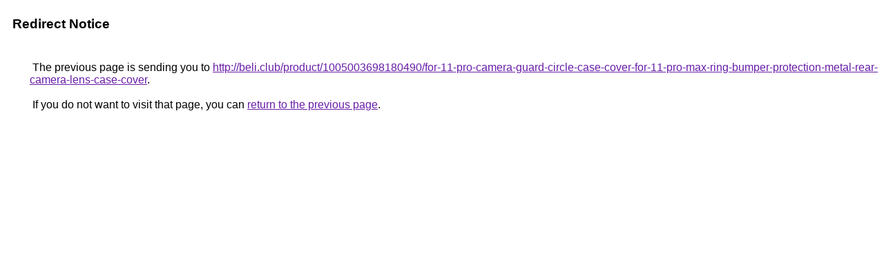

--- FILE ---
content_type: text/html; charset=UTF-8
request_url: https://images.google.mk/url?q=http://beli.club/product/1005003698180490/for-11-pro-camera-guard-circle-case-cover-for-11-pro-max-ring-bumper-protection-metal-rear-camera-lens-case-cover
body_size: 398
content:
<html lang="en"><head><meta http-equiv="Content-Type" content="text/html; charset=UTF-8"><title>Redirect Notice</title><style>body,div,a{font-family:Roboto,Arial,sans-serif}body{background-color:var(--xhUGwc);margin-top:3px}div{color:var(--YLNNHc)}a:link{color:#681da8}a:visited{color:#681da8}a:active{color:#ea4335}div.mymGo{border-top:1px solid var(--gS5jXb);border-bottom:1px solid var(--gS5jXb);background:var(--aYn2S);margin-top:1em;width:100%}div.aXgaGb{padding:0.5em 0;margin-left:10px}div.fTk7vd{margin-left:35px;margin-top:35px}</style></head><body><div class="mymGo"><div class="aXgaGb"><font style="font-size:larger"><b>Redirect Notice</b></font></div></div><div class="fTk7vd">&nbsp;The previous page is sending you to <a href="http://beli.club/product/1005003698180490/for-11-pro-camera-guard-circle-case-cover-for-11-pro-max-ring-bumper-protection-metal-rear-camera-lens-case-cover">http://beli.club/product/1005003698180490/for-11-pro-camera-guard-circle-case-cover-for-11-pro-max-ring-bumper-protection-metal-rear-camera-lens-case-cover</a>.<br><br>&nbsp;If you do not want to visit that page, you can <a href="#" id="tsuid_p5h2aaOmJLPDp84PntCXwQ0_1">return to the previous page</a>.<script nonce="r7bra-_Q6BoFjCkowdNdDQ">(function(){var id='tsuid_p5h2aaOmJLPDp84PntCXwQ0_1';(function(){document.getElementById(id).onclick=function(){window.history.back();return!1};}).call(this);})();(function(){var id='tsuid_p5h2aaOmJLPDp84PntCXwQ0_1';var ct='originlink';var oi='unauthorizedredirect';(function(){document.getElementById(id).onmousedown=function(){var b=document&&document.referrer,a="encodeURIComponent"in window?encodeURIComponent:escape,c="";b&&(c=a(b));(new Image).src="/url?sa=T&url="+c+"&oi="+a(oi)+"&ct="+a(ct);return!1};}).call(this);})();</script><br><br><br></div></body></html>